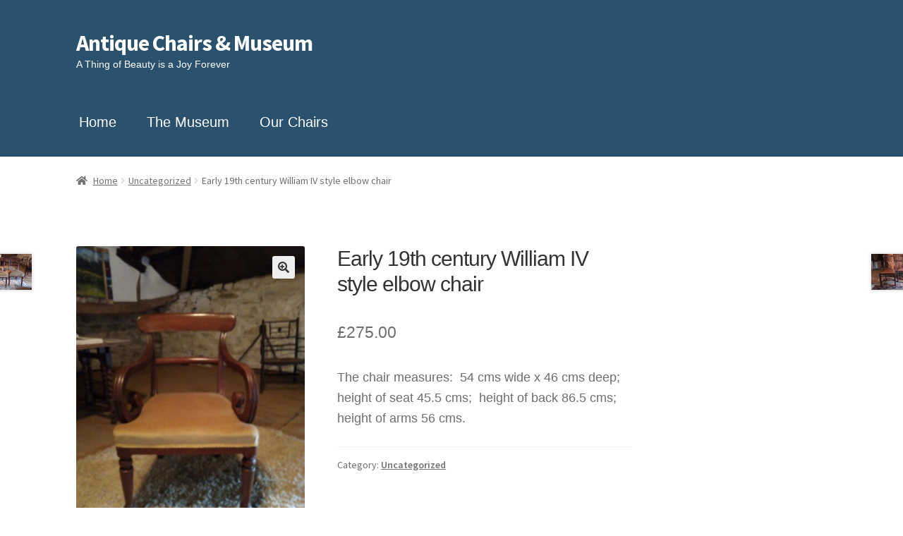

--- FILE ---
content_type: text/html; charset=UTF-8
request_url: https://antiquechairs.biz/product/early-19th-century-william-iv-style-elbow-chair/
body_size: 11888
content:
<!doctype html> <html lang="en-US"> <head> <meta charset="UTF-8"> <meta name="viewport" content="width=device-width, initial-scale=1"> <link rel="profile" href="http://gmpg.org/xfn/11"> <link rel="pingback" href="https://antiquechairs.biz/xmlrpc.php"> <title>Early 19th century William IV style elbow chair &#8211; Antique Chairs &amp; Museum</title> <meta name='robots' content='max-image-preview:large' /> <style>img:is([sizes="auto" i], [sizes^="auto," i]) { contain-intrinsic-size: 3000px 1500px }</style> <link rel='dns-prefetch' href='//fonts.googleapis.com' /> <link rel="alternate" type="application/rss+xml" title="Antique Chairs &amp; Museum &raquo; Feed" href="https://antiquechairs.biz/feed/" /> <link rel="alternate" type="application/rss+xml" title="Antique Chairs &amp; Museum &raquo; Comments Feed" href="https://antiquechairs.biz/comments/feed/" /> <script>
window._wpemojiSettings = {"baseUrl":"https:\/\/s.w.org\/images\/core\/emoji\/16.0.1\/72x72\/","ext":".png","svgUrl":"https:\/\/s.w.org\/images\/core\/emoji\/16.0.1\/svg\/","svgExt":".svg","source":{"concatemoji":"https:\/\/antiquechairs.biz\/wp-includes\/js\/wp-emoji-release.min.js?ver=6.8.2"}};
/*! This file is auto-generated */
!function(s,n){var o,i,e;function c(e){try{var t={supportTests:e,timestamp:(new Date).valueOf()};sessionStorage.setItem(o,JSON.stringify(t))}catch(e){}}function p(e,t,n){e.clearRect(0,0,e.canvas.width,e.canvas.height),e.fillText(t,0,0);var t=new Uint32Array(e.getImageData(0,0,e.canvas.width,e.canvas.height).data),a=(e.clearRect(0,0,e.canvas.width,e.canvas.height),e.fillText(n,0,0),new Uint32Array(e.getImageData(0,0,e.canvas.width,e.canvas.height).data));return t.every(function(e,t){return e===a[t]})}function u(e,t){e.clearRect(0,0,e.canvas.width,e.canvas.height),e.fillText(t,0,0);for(var n=e.getImageData(16,16,1,1),a=0;a<n.data.length;a++)if(0!==n.data[a])return!1;return!0}function f(e,t,n,a){switch(t){case"flag":return n(e,"\ud83c\udff3\ufe0f\u200d\u26a7\ufe0f","\ud83c\udff3\ufe0f\u200b\u26a7\ufe0f")?!1:!n(e,"\ud83c\udde8\ud83c\uddf6","\ud83c\udde8\u200b\ud83c\uddf6")&&!n(e,"\ud83c\udff4\udb40\udc67\udb40\udc62\udb40\udc65\udb40\udc6e\udb40\udc67\udb40\udc7f","\ud83c\udff4\u200b\udb40\udc67\u200b\udb40\udc62\u200b\udb40\udc65\u200b\udb40\udc6e\u200b\udb40\udc67\u200b\udb40\udc7f");case"emoji":return!a(e,"\ud83e\udedf")}return!1}function g(e,t,n,a){var r="undefined"!=typeof WorkerGlobalScope&&self instanceof WorkerGlobalScope?new OffscreenCanvas(300,150):s.createElement("canvas"),o=r.getContext("2d",{willReadFrequently:!0}),i=(o.textBaseline="top",o.font="600 32px Arial",{});return e.forEach(function(e){i[e]=t(o,e,n,a)}),i}function t(e){var t=s.createElement("script");t.src=e,t.defer=!0,s.head.appendChild(t)}"undefined"!=typeof Promise&&(o="wpEmojiSettingsSupports",i=["flag","emoji"],n.supports={everything:!0,everythingExceptFlag:!0},e=new Promise(function(e){s.addEventListener("DOMContentLoaded",e,{once:!0})}),new Promise(function(t){var n=function(){try{var e=JSON.parse(sessionStorage.getItem(o));if("object"==typeof e&&"number"==typeof e.timestamp&&(new Date).valueOf()<e.timestamp+604800&&"object"==typeof e.supportTests)return e.supportTests}catch(e){}return null}();if(!n){if("undefined"!=typeof Worker&&"undefined"!=typeof OffscreenCanvas&&"undefined"!=typeof URL&&URL.createObjectURL&&"undefined"!=typeof Blob)try{var e="postMessage("+g.toString()+"("+[JSON.stringify(i),f.toString(),p.toString(),u.toString()].join(",")+"));",a=new Blob([e],{type:"text/javascript"}),r=new Worker(URL.createObjectURL(a),{name:"wpTestEmojiSupports"});return void(r.onmessage=function(e){c(n=e.data),r.terminate(),t(n)})}catch(e){}c(n=g(i,f,p,u))}t(n)}).then(function(e){for(var t in e)n.supports[t]=e[t],n.supports.everything=n.supports.everything&&n.supports[t],"flag"!==t&&(n.supports.everythingExceptFlag=n.supports.everythingExceptFlag&&n.supports[t]);n.supports.everythingExceptFlag=n.supports.everythingExceptFlag&&!n.supports.flag,n.DOMReady=!1,n.readyCallback=function(){n.DOMReady=!0}}).then(function(){return e}).then(function(){var e;n.supports.everything||(n.readyCallback(),(e=n.source||{}).concatemoji?t(e.concatemoji):e.wpemoji&&e.twemoji&&(t(e.twemoji),t(e.wpemoji)))}))}((window,document),window._wpemojiSettings);
</script> <style id='wp-emoji-styles-inline-css'>

	img.wp-smiley, img.emoji {
		display: inline !important;
		border: none !important;
		box-shadow: none !important;
		height: 1em !important;
		width: 1em !important;
		margin: 0 0.07em !important;
		vertical-align: -0.1em !important;
		background: none !important;
		padding: 0 !important;
	}
</style> <link rel='stylesheet' id='wp-block-library-css' href='https://antiquechairs.biz/wp-includes/css/dist/block-library/style.min.css?ver=6.8.2' media='all' /> <style id='wp-block-library-theme-inline-css'>
.wp-block-audio :where(figcaption){color:#555;font-size:13px;text-align:center}.is-dark-theme .wp-block-audio :where(figcaption){color:#ffffffa6}.wp-block-audio{margin:0 0 1em}.wp-block-code{border:1px solid #ccc;border-radius:4px;font-family:Menlo,Consolas,monaco,monospace;padding:.8em 1em}.wp-block-embed :where(figcaption){color:#555;font-size:13px;text-align:center}.is-dark-theme .wp-block-embed :where(figcaption){color:#ffffffa6}.wp-block-embed{margin:0 0 1em}.blocks-gallery-caption{color:#555;font-size:13px;text-align:center}.is-dark-theme .blocks-gallery-caption{color:#ffffffa6}:root :where(.wp-block-image figcaption){color:#555;font-size:13px;text-align:center}.is-dark-theme :root :where(.wp-block-image figcaption){color:#ffffffa6}.wp-block-image{margin:0 0 1em}.wp-block-pullquote{border-bottom:4px solid;border-top:4px solid;color:currentColor;margin-bottom:1.75em}.wp-block-pullquote cite,.wp-block-pullquote footer,.wp-block-pullquote__citation{color:currentColor;font-size:.8125em;font-style:normal;text-transform:uppercase}.wp-block-quote{border-left:.25em solid;margin:0 0 1.75em;padding-left:1em}.wp-block-quote cite,.wp-block-quote footer{color:currentColor;font-size:.8125em;font-style:normal;position:relative}.wp-block-quote:where(.has-text-align-right){border-left:none;border-right:.25em solid;padding-left:0;padding-right:1em}.wp-block-quote:where(.has-text-align-center){border:none;padding-left:0}.wp-block-quote.is-large,.wp-block-quote.is-style-large,.wp-block-quote:where(.is-style-plain){border:none}.wp-block-search .wp-block-search__label{font-weight:700}.wp-block-search__button{border:1px solid #ccc;padding:.375em .625em}:where(.wp-block-group.has-background){padding:1.25em 2.375em}.wp-block-separator.has-css-opacity{opacity:.4}.wp-block-separator{border:none;border-bottom:2px solid;margin-left:auto;margin-right:auto}.wp-block-separator.has-alpha-channel-opacity{opacity:1}.wp-block-separator:not(.is-style-wide):not(.is-style-dots){width:100px}.wp-block-separator.has-background:not(.is-style-dots){border-bottom:none;height:1px}.wp-block-separator.has-background:not(.is-style-wide):not(.is-style-dots){height:2px}.wp-block-table{margin:0 0 1em}.wp-block-table td,.wp-block-table th{word-break:normal}.wp-block-table :where(figcaption){color:#555;font-size:13px;text-align:center}.is-dark-theme .wp-block-table :where(figcaption){color:#ffffffa6}.wp-block-video :where(figcaption){color:#555;font-size:13px;text-align:center}.is-dark-theme .wp-block-video :where(figcaption){color:#ffffffa6}.wp-block-video{margin:0 0 1em}:root :where(.wp-block-template-part.has-background){margin-bottom:0;margin-top:0;padding:1.25em 2.375em}
</style> <style id='classic-theme-styles-inline-css'>
/*! This file is auto-generated */
.wp-block-button__link{color:#fff;background-color:#32373c;border-radius:9999px;box-shadow:none;text-decoration:none;padding:calc(.667em + 2px) calc(1.333em + 2px);font-size:1.125em}.wp-block-file__button{background:#32373c;color:#fff;text-decoration:none}
</style> <link rel='stylesheet' id='storefront-gutenberg-blocks-css' href='https://antiquechairs.biz/wp-content/themes/storefront/assets/css/base/gutenberg-blocks.css?ver=4.1.0' media='all' /> <style id='storefront-gutenberg-blocks-inline-css'>

				.wp-block-button__link:not(.has-text-color) {
					color: #333333;
				}

				.wp-block-button__link:not(.has-text-color):hover,
				.wp-block-button__link:not(.has-text-color):focus,
				.wp-block-button__link:not(.has-text-color):active {
					color: #333333;
				}

				.wp-block-button__link:not(.has-background) {
					background-color: #eeeeee;
				}

				.wp-block-button__link:not(.has-background):hover,
				.wp-block-button__link:not(.has-background):focus,
				.wp-block-button__link:not(.has-background):active {
					border-color: #d5d5d5;
					background-color: #d5d5d5;
				}

				.wp-block-quote footer,
				.wp-block-quote cite,
				.wp-block-quote__citation {
					color: #6d6d6d;
				}

				.wp-block-pullquote cite,
				.wp-block-pullquote footer,
				.wp-block-pullquote__citation {
					color: #6d6d6d;
				}

				.wp-block-image figcaption {
					color: #6d6d6d;
				}

				.wp-block-separator.is-style-dots::before {
					color: #333333;
				}

				.wp-block-file a.wp-block-file__button {
					color: #333333;
					background-color: #eeeeee;
					border-color: #eeeeee;
				}

				.wp-block-file a.wp-block-file__button:hover,
				.wp-block-file a.wp-block-file__button:focus,
				.wp-block-file a.wp-block-file__button:active {
					color: #333333;
					background-color: #d5d5d5;
				}

				.wp-block-code,
				.wp-block-preformatted pre {
					color: #6d6d6d;
				}

				.wp-block-table:not( .has-background ):not( .is-style-stripes ) tbody tr:nth-child(2n) td {
					background-color: #fdfdfd;
				}

				.wp-block-cover .wp-block-cover__inner-container h1:not(.has-text-color),
				.wp-block-cover .wp-block-cover__inner-container h2:not(.has-text-color),
				.wp-block-cover .wp-block-cover__inner-container h3:not(.has-text-color),
				.wp-block-cover .wp-block-cover__inner-container h4:not(.has-text-color),
				.wp-block-cover .wp-block-cover__inner-container h5:not(.has-text-color),
				.wp-block-cover .wp-block-cover__inner-container h6:not(.has-text-color) {
					color: #000000;
				}

				.wc-block-components-price-slider__range-input-progress,
				.rtl .wc-block-components-price-slider__range-input-progress {
					--range-color: #7f54b3;
				}

				/* Target only IE11 */
				@media all and (-ms-high-contrast: none), (-ms-high-contrast: active) {
					.wc-block-components-price-slider__range-input-progress {
						background: #7f54b3;
					}
				}

				.wc-block-components-button:not(.is-link) {
					background-color: #333333;
					color: #ffffff;
				}

				.wc-block-components-button:not(.is-link):hover,
				.wc-block-components-button:not(.is-link):focus,
				.wc-block-components-button:not(.is-link):active {
					background-color: #1a1a1a;
					color: #ffffff;
				}

				.wc-block-components-button:not(.is-link):disabled {
					background-color: #333333;
					color: #ffffff;
				}

				.wc-block-cart__submit-container {
					background-color: #ffffff;
				}

				.wc-block-cart__submit-container::before {
					color: rgba(220,220,220,0.5);
				}

				.wc-block-components-order-summary-item__quantity {
					background-color: #ffffff;
					border-color: #6d6d6d;
					box-shadow: 0 0 0 2px #ffffff;
					color: #6d6d6d;
				}
			
</style> <style id='global-styles-inline-css'>
:root{--wp--preset--aspect-ratio--square: 1;--wp--preset--aspect-ratio--4-3: 4/3;--wp--preset--aspect-ratio--3-4: 3/4;--wp--preset--aspect-ratio--3-2: 3/2;--wp--preset--aspect-ratio--2-3: 2/3;--wp--preset--aspect-ratio--16-9: 16/9;--wp--preset--aspect-ratio--9-16: 9/16;--wp--preset--color--black: #000000;--wp--preset--color--cyan-bluish-gray: #abb8c3;--wp--preset--color--white: #ffffff;--wp--preset--color--pale-pink: #f78da7;--wp--preset--color--vivid-red: #cf2e2e;--wp--preset--color--luminous-vivid-orange: #ff6900;--wp--preset--color--luminous-vivid-amber: #fcb900;--wp--preset--color--light-green-cyan: #7bdcb5;--wp--preset--color--vivid-green-cyan: #00d084;--wp--preset--color--pale-cyan-blue: #8ed1fc;--wp--preset--color--vivid-cyan-blue: #0693e3;--wp--preset--color--vivid-purple: #9b51e0;--wp--preset--gradient--vivid-cyan-blue-to-vivid-purple: linear-gradient(135deg,rgba(6,147,227,1) 0%,rgb(155,81,224) 100%);--wp--preset--gradient--light-green-cyan-to-vivid-green-cyan: linear-gradient(135deg,rgb(122,220,180) 0%,rgb(0,208,130) 100%);--wp--preset--gradient--luminous-vivid-amber-to-luminous-vivid-orange: linear-gradient(135deg,rgba(252,185,0,1) 0%,rgba(255,105,0,1) 100%);--wp--preset--gradient--luminous-vivid-orange-to-vivid-red: linear-gradient(135deg,rgba(255,105,0,1) 0%,rgb(207,46,46) 100%);--wp--preset--gradient--very-light-gray-to-cyan-bluish-gray: linear-gradient(135deg,rgb(238,238,238) 0%,rgb(169,184,195) 100%);--wp--preset--gradient--cool-to-warm-spectrum: linear-gradient(135deg,rgb(74,234,220) 0%,rgb(151,120,209) 20%,rgb(207,42,186) 40%,rgb(238,44,130) 60%,rgb(251,105,98) 80%,rgb(254,248,76) 100%);--wp--preset--gradient--blush-light-purple: linear-gradient(135deg,rgb(255,206,236) 0%,rgb(152,150,240) 100%);--wp--preset--gradient--blush-bordeaux: linear-gradient(135deg,rgb(254,205,165) 0%,rgb(254,45,45) 50%,rgb(107,0,62) 100%);--wp--preset--gradient--luminous-dusk: linear-gradient(135deg,rgb(255,203,112) 0%,rgb(199,81,192) 50%,rgb(65,88,208) 100%);--wp--preset--gradient--pale-ocean: linear-gradient(135deg,rgb(255,245,203) 0%,rgb(182,227,212) 50%,rgb(51,167,181) 100%);--wp--preset--gradient--electric-grass: linear-gradient(135deg,rgb(202,248,128) 0%,rgb(113,206,126) 100%);--wp--preset--gradient--midnight: linear-gradient(135deg,rgb(2,3,129) 0%,rgb(40,116,252) 100%);--wp--preset--font-size--small: 14px;--wp--preset--font-size--medium: 23px;--wp--preset--font-size--large: 26px;--wp--preset--font-size--x-large: 42px;--wp--preset--font-size--normal: 16px;--wp--preset--font-size--huge: 37px;--wp--preset--spacing--20: 0.44rem;--wp--preset--spacing--30: 0.67rem;--wp--preset--spacing--40: 1rem;--wp--preset--spacing--50: 1.5rem;--wp--preset--spacing--60: 2.25rem;--wp--preset--spacing--70: 3.38rem;--wp--preset--spacing--80: 5.06rem;--wp--preset--shadow--natural: 6px 6px 9px rgba(0, 0, 0, 0.2);--wp--preset--shadow--deep: 12px 12px 50px rgba(0, 0, 0, 0.4);--wp--preset--shadow--sharp: 6px 6px 0px rgba(0, 0, 0, 0.2);--wp--preset--shadow--outlined: 6px 6px 0px -3px rgba(255, 255, 255, 1), 6px 6px rgba(0, 0, 0, 1);--wp--preset--shadow--crisp: 6px 6px 0px rgba(0, 0, 0, 1);}:where(.is-layout-flex){gap: 0.5em;}:where(.is-layout-grid){gap: 0.5em;}body .is-layout-flex{display: flex;}.is-layout-flex{flex-wrap: wrap;align-items: center;}.is-layout-flex > :is(*, div){margin: 0;}body .is-layout-grid{display: grid;}.is-layout-grid > :is(*, div){margin: 0;}:where(.wp-block-columns.is-layout-flex){gap: 2em;}:where(.wp-block-columns.is-layout-grid){gap: 2em;}:where(.wp-block-post-template.is-layout-flex){gap: 1.25em;}:where(.wp-block-post-template.is-layout-grid){gap: 1.25em;}.has-black-color{color: var(--wp--preset--color--black) !important;}.has-cyan-bluish-gray-color{color: var(--wp--preset--color--cyan-bluish-gray) !important;}.has-white-color{color: var(--wp--preset--color--white) !important;}.has-pale-pink-color{color: var(--wp--preset--color--pale-pink) !important;}.has-vivid-red-color{color: var(--wp--preset--color--vivid-red) !important;}.has-luminous-vivid-orange-color{color: var(--wp--preset--color--luminous-vivid-orange) !important;}.has-luminous-vivid-amber-color{color: var(--wp--preset--color--luminous-vivid-amber) !important;}.has-light-green-cyan-color{color: var(--wp--preset--color--light-green-cyan) !important;}.has-vivid-green-cyan-color{color: var(--wp--preset--color--vivid-green-cyan) !important;}.has-pale-cyan-blue-color{color: var(--wp--preset--color--pale-cyan-blue) !important;}.has-vivid-cyan-blue-color{color: var(--wp--preset--color--vivid-cyan-blue) !important;}.has-vivid-purple-color{color: var(--wp--preset--color--vivid-purple) !important;}.has-black-background-color{background-color: var(--wp--preset--color--black) !important;}.has-cyan-bluish-gray-background-color{background-color: var(--wp--preset--color--cyan-bluish-gray) !important;}.has-white-background-color{background-color: var(--wp--preset--color--white) !important;}.has-pale-pink-background-color{background-color: var(--wp--preset--color--pale-pink) !important;}.has-vivid-red-background-color{background-color: var(--wp--preset--color--vivid-red) !important;}.has-luminous-vivid-orange-background-color{background-color: var(--wp--preset--color--luminous-vivid-orange) !important;}.has-luminous-vivid-amber-background-color{background-color: var(--wp--preset--color--luminous-vivid-amber) !important;}.has-light-green-cyan-background-color{background-color: var(--wp--preset--color--light-green-cyan) !important;}.has-vivid-green-cyan-background-color{background-color: var(--wp--preset--color--vivid-green-cyan) !important;}.has-pale-cyan-blue-background-color{background-color: var(--wp--preset--color--pale-cyan-blue) !important;}.has-vivid-cyan-blue-background-color{background-color: var(--wp--preset--color--vivid-cyan-blue) !important;}.has-vivid-purple-background-color{background-color: var(--wp--preset--color--vivid-purple) !important;}.has-black-border-color{border-color: var(--wp--preset--color--black) !important;}.has-cyan-bluish-gray-border-color{border-color: var(--wp--preset--color--cyan-bluish-gray) !important;}.has-white-border-color{border-color: var(--wp--preset--color--white) !important;}.has-pale-pink-border-color{border-color: var(--wp--preset--color--pale-pink) !important;}.has-vivid-red-border-color{border-color: var(--wp--preset--color--vivid-red) !important;}.has-luminous-vivid-orange-border-color{border-color: var(--wp--preset--color--luminous-vivid-orange) !important;}.has-luminous-vivid-amber-border-color{border-color: var(--wp--preset--color--luminous-vivid-amber) !important;}.has-light-green-cyan-border-color{border-color: var(--wp--preset--color--light-green-cyan) !important;}.has-vivid-green-cyan-border-color{border-color: var(--wp--preset--color--vivid-green-cyan) !important;}.has-pale-cyan-blue-border-color{border-color: var(--wp--preset--color--pale-cyan-blue) !important;}.has-vivid-cyan-blue-border-color{border-color: var(--wp--preset--color--vivid-cyan-blue) !important;}.has-vivid-purple-border-color{border-color: var(--wp--preset--color--vivid-purple) !important;}.has-vivid-cyan-blue-to-vivid-purple-gradient-background{background: var(--wp--preset--gradient--vivid-cyan-blue-to-vivid-purple) !important;}.has-light-green-cyan-to-vivid-green-cyan-gradient-background{background: var(--wp--preset--gradient--light-green-cyan-to-vivid-green-cyan) !important;}.has-luminous-vivid-amber-to-luminous-vivid-orange-gradient-background{background: var(--wp--preset--gradient--luminous-vivid-amber-to-luminous-vivid-orange) !important;}.has-luminous-vivid-orange-to-vivid-red-gradient-background{background: var(--wp--preset--gradient--luminous-vivid-orange-to-vivid-red) !important;}.has-very-light-gray-to-cyan-bluish-gray-gradient-background{background: var(--wp--preset--gradient--very-light-gray-to-cyan-bluish-gray) !important;}.has-cool-to-warm-spectrum-gradient-background{background: var(--wp--preset--gradient--cool-to-warm-spectrum) !important;}.has-blush-light-purple-gradient-background{background: var(--wp--preset--gradient--blush-light-purple) !important;}.has-blush-bordeaux-gradient-background{background: var(--wp--preset--gradient--blush-bordeaux) !important;}.has-luminous-dusk-gradient-background{background: var(--wp--preset--gradient--luminous-dusk) !important;}.has-pale-ocean-gradient-background{background: var(--wp--preset--gradient--pale-ocean) !important;}.has-electric-grass-gradient-background{background: var(--wp--preset--gradient--electric-grass) !important;}.has-midnight-gradient-background{background: var(--wp--preset--gradient--midnight) !important;}.has-small-font-size{font-size: var(--wp--preset--font-size--small) !important;}.has-medium-font-size{font-size: var(--wp--preset--font-size--medium) !important;}.has-large-font-size{font-size: var(--wp--preset--font-size--large) !important;}.has-x-large-font-size{font-size: var(--wp--preset--font-size--x-large) !important;}
:where(.wp-block-post-template.is-layout-flex){gap: 1.25em;}:where(.wp-block-post-template.is-layout-grid){gap: 1.25em;}
:where(.wp-block-columns.is-layout-flex){gap: 2em;}:where(.wp-block-columns.is-layout-grid){gap: 2em;}
:root :where(.wp-block-pullquote){font-size: 1.5em;line-height: 1.6;}
</style> <link rel='stylesheet' id='photoswipe-css' href='https://antiquechairs.biz/wp-content/plugins/woocommerce/assets/css/photoswipe/photoswipe.min.css?ver=8.9.3' media='all' /> <link rel='stylesheet' id='photoswipe-default-skin-css' href='https://antiquechairs.biz/wp-content/plugins/woocommerce/assets/css/photoswipe/default-skin/default-skin.min.css?ver=8.9.3' media='all' /> <style id='woocommerce-inline-inline-css'>
.woocommerce form .form-row .required { visibility: visible; }
</style> <link rel='stylesheet' id='storefront-style-css' href='https://antiquechairs.biz/wp-content/themes/storefront/style.css?ver=4.1.0' media='all' /> <style id='storefront-style-inline-css'>

			.main-navigation ul li a,
			.site-title a,
			ul.menu li a,
			.site-branding h1 a,
			button.menu-toggle,
			button.menu-toggle:hover,
			.handheld-navigation .dropdown-toggle {
				color: #ffffff;
			}

			button.menu-toggle,
			button.menu-toggle:hover {
				border-color: #ffffff;
			}

			.main-navigation ul li a:hover,
			.main-navigation ul li:hover > a,
			.site-title a:hover,
			.site-header ul.menu li.current-menu-item > a {
				color: #ffffff;
			}

			table:not( .has-background ) th {
				background-color: #f8f8f8;
			}

			table:not( .has-background ) tbody td {
				background-color: #fdfdfd;
			}

			table:not( .has-background ) tbody tr:nth-child(2n) td,
			fieldset,
			fieldset legend {
				background-color: #fbfbfb;
			}

			.site-header,
			.secondary-navigation ul ul,
			.main-navigation ul.menu > li.menu-item-has-children:after,
			.secondary-navigation ul.menu ul,
			.storefront-handheld-footer-bar,
			.storefront-handheld-footer-bar ul li > a,
			.storefront-handheld-footer-bar ul li.search .site-search,
			button.menu-toggle,
			button.menu-toggle:hover {
				background-color: #2a526e;
			}

			p.site-description,
			.site-header,
			.storefront-handheld-footer-bar {
				color: #ffffff;
			}

			button.menu-toggle:after,
			button.menu-toggle:before,
			button.menu-toggle span:before {
				background-color: #ffffff;
			}

			h1, h2, h3, h4, h5, h6, .wc-block-grid__product-title {
				color: #333333;
			}

			.widget h1 {
				border-bottom-color: #333333;
			}

			body,
			.secondary-navigation a {
				color: #6d6d6d;
			}

			.widget-area .widget a,
			.hentry .entry-header .posted-on a,
			.hentry .entry-header .post-author a,
			.hentry .entry-header .post-comments a,
			.hentry .entry-header .byline a {
				color: #727272;
			}

			a {
				color: #7f54b3;
			}

			a:focus,
			button:focus,
			.button.alt:focus,
			input:focus,
			textarea:focus,
			input[type="button"]:focus,
			input[type="reset"]:focus,
			input[type="submit"]:focus,
			input[type="email"]:focus,
			input[type="tel"]:focus,
			input[type="url"]:focus,
			input[type="password"]:focus,
			input[type="search"]:focus {
				outline-color: #7f54b3;
			}

			button, input[type="button"], input[type="reset"], input[type="submit"], .button, .widget a.button {
				background-color: #eeeeee;
				border-color: #eeeeee;
				color: #333333;
			}

			button:hover, input[type="button"]:hover, input[type="reset"]:hover, input[type="submit"]:hover, .button:hover, .widget a.button:hover {
				background-color: #d5d5d5;
				border-color: #d5d5d5;
				color: #333333;
			}

			button.alt, input[type="button"].alt, input[type="reset"].alt, input[type="submit"].alt, .button.alt, .widget-area .widget a.button.alt {
				background-color: #333333;
				border-color: #333333;
				color: #ffffff;
			}

			button.alt:hover, input[type="button"].alt:hover, input[type="reset"].alt:hover, input[type="submit"].alt:hover, .button.alt:hover, .widget-area .widget a.button.alt:hover {
				background-color: #1a1a1a;
				border-color: #1a1a1a;
				color: #ffffff;
			}

			.pagination .page-numbers li .page-numbers.current {
				background-color: #e6e6e6;
				color: #636363;
			}

			#comments .comment-list .comment-content .comment-text {
				background-color: #f8f8f8;
			}

			.site-footer {
				background-color: #476e87;
				color: #ffffff;
			}

			.site-footer a:not(.button):not(.components-button) {
				color: #333333;
			}

			.site-footer .storefront-handheld-footer-bar a:not(.button):not(.components-button) {
				color: #ffffff;
			}

			.site-footer h1, .site-footer h2, .site-footer h3, .site-footer h4, .site-footer h5, .site-footer h6, .site-footer .widget .widget-title, .site-footer .widget .widgettitle {
				color: #ffffff;
			}

			.page-template-template-homepage.has-post-thumbnail .type-page.has-post-thumbnail .entry-title {
				color: #000000;
			}

			.page-template-template-homepage.has-post-thumbnail .type-page.has-post-thumbnail .entry-content {
				color: #000000;
			}

			@media screen and ( min-width: 768px ) {
				.secondary-navigation ul.menu a:hover {
					color: #ffffff;
				}

				.secondary-navigation ul.menu a {
					color: #ffffff;
				}

				.main-navigation ul.menu ul.sub-menu,
				.main-navigation ul.nav-menu ul.children {
					background-color: #1b435f;
				}

				.site-header {
					border-bottom-color: #1b435f;
				}
			}
</style> <link rel='stylesheet' id='storefront-icons-css' href='https://antiquechairs.biz/wp-content/themes/storefront/assets/css/base/icons.css?ver=4.1.0' media='all' /> <link rel='stylesheet' id='storefront-fonts-css' href='https://fonts.googleapis.com/css?family=Source+Sans+Pro%3A400%2C300%2C300italic%2C400italic%2C600%2C700%2C900&#038;subset=latin%2Clatin-ext&#038;ver=4.1.0' media='all' /> <link rel='stylesheet' id='storefront-woocommerce-style-css' href='https://antiquechairs.biz/wp-content/themes/storefront/assets/css/woocommerce/woocommerce.css?ver=4.1.0' media='all' /> <style id='storefront-woocommerce-style-inline-css'>
@font-face {
				font-family: star;
				src: url(https://antiquechairs.biz/wp-content/plugins/woocommerce/assets/fonts/star.eot);
				src:
					url(https://antiquechairs.biz/wp-content/plugins/woocommerce/assets/fonts/star.eot?#iefix) format("embedded-opentype"),
					url(https://antiquechairs.biz/wp-content/plugins/woocommerce/assets/fonts/star.woff) format("woff"),
					url(https://antiquechairs.biz/wp-content/plugins/woocommerce/assets/fonts/star.ttf) format("truetype"),
					url(https://antiquechairs.biz/wp-content/plugins/woocommerce/assets/fonts/star.svg#star) format("svg");
				font-weight: 400;
				font-style: normal;
			}
			@font-face {
				font-family: WooCommerce;
				src: url(https://antiquechairs.biz/wp-content/plugins/woocommerce/assets/fonts/WooCommerce.eot);
				src:
					url(https://antiquechairs.biz/wp-content/plugins/woocommerce/assets/fonts/WooCommerce.eot?#iefix) format("embedded-opentype"),
					url(https://antiquechairs.biz/wp-content/plugins/woocommerce/assets/fonts/WooCommerce.woff) format("woff"),
					url(https://antiquechairs.biz/wp-content/plugins/woocommerce/assets/fonts/WooCommerce.ttf) format("truetype"),
					url(https://antiquechairs.biz/wp-content/plugins/woocommerce/assets/fonts/WooCommerce.svg#WooCommerce) format("svg");
				font-weight: 400;
				font-style: normal;
			}

			a.cart-contents,
			.site-header-cart .widget_shopping_cart a {
				color: #ffffff;
			}

			a.cart-contents:hover,
			.site-header-cart .widget_shopping_cart a:hover,
			.site-header-cart:hover > li > a {
				color: #ffffff;
			}

			table.cart td.product-remove,
			table.cart td.actions {
				border-top-color: #ffffff;
			}

			.storefront-handheld-footer-bar ul li.cart .count {
				background-color: #ffffff;
				color: #2a526e;
				border-color: #2a526e;
			}

			.woocommerce-tabs ul.tabs li.active a,
			ul.products li.product .price,
			.onsale,
			.wc-block-grid__product-onsale,
			.widget_search form:before,
			.widget_product_search form:before {
				color: #6d6d6d;
			}

			.woocommerce-breadcrumb a,
			a.woocommerce-review-link,
			.product_meta a {
				color: #727272;
			}

			.wc-block-grid__product-onsale,
			.onsale {
				border-color: #6d6d6d;
			}

			.star-rating span:before,
			.quantity .plus, .quantity .minus,
			p.stars a:hover:after,
			p.stars a:after,
			.star-rating span:before,
			#payment .payment_methods li input[type=radio]:first-child:checked+label:before {
				color: #7f54b3;
			}

			.widget_price_filter .ui-slider .ui-slider-range,
			.widget_price_filter .ui-slider .ui-slider-handle {
				background-color: #7f54b3;
			}

			.order_details {
				background-color: #f8f8f8;
			}

			.order_details > li {
				border-bottom: 1px dotted #e3e3e3;
			}

			.order_details:before,
			.order_details:after {
				background: -webkit-linear-gradient(transparent 0,transparent 0),-webkit-linear-gradient(135deg,#f8f8f8 33.33%,transparent 33.33%),-webkit-linear-gradient(45deg,#f8f8f8 33.33%,transparent 33.33%)
			}

			#order_review {
				background-color: #ffffff;
			}

			#payment .payment_methods > li .payment_box,
			#payment .place-order {
				background-color: #fafafa;
			}

			#payment .payment_methods > li:not(.woocommerce-notice) {
				background-color: #f5f5f5;
			}

			#payment .payment_methods > li:not(.woocommerce-notice):hover {
				background-color: #f0f0f0;
			}

			.woocommerce-pagination .page-numbers li .page-numbers.current {
				background-color: #e6e6e6;
				color: #636363;
			}

			.wc-block-grid__product-onsale,
			.onsale,
			.woocommerce-pagination .page-numbers li .page-numbers:not(.current) {
				color: #6d6d6d;
			}

			p.stars a:before,
			p.stars a:hover~a:before,
			p.stars.selected a.active~a:before {
				color: #6d6d6d;
			}

			p.stars.selected a.active:before,
			p.stars:hover a:before,
			p.stars.selected a:not(.active):before,
			p.stars.selected a.active:before {
				color: #7f54b3;
			}

			.single-product div.product .woocommerce-product-gallery .woocommerce-product-gallery__trigger {
				background-color: #eeeeee;
				color: #333333;
			}

			.single-product div.product .woocommerce-product-gallery .woocommerce-product-gallery__trigger:hover {
				background-color: #d5d5d5;
				border-color: #d5d5d5;
				color: #333333;
			}

			.button.added_to_cart:focus,
			.button.wc-forward:focus {
				outline-color: #7f54b3;
			}

			.added_to_cart,
			.site-header-cart .widget_shopping_cart a.button,
			.wc-block-grid__products .wc-block-grid__product .wp-block-button__link {
				background-color: #eeeeee;
				border-color: #eeeeee;
				color: #333333;
			}

			.added_to_cart:hover,
			.site-header-cart .widget_shopping_cart a.button:hover,
			.wc-block-grid__products .wc-block-grid__product .wp-block-button__link:hover {
				background-color: #d5d5d5;
				border-color: #d5d5d5;
				color: #333333;
			}

			.added_to_cart.alt, .added_to_cart, .widget a.button.checkout {
				background-color: #333333;
				border-color: #333333;
				color: #ffffff;
			}

			.added_to_cart.alt:hover, .added_to_cart:hover, .widget a.button.checkout:hover {
				background-color: #1a1a1a;
				border-color: #1a1a1a;
				color: #ffffff;
			}

			.button.loading {
				color: #eeeeee;
			}

			.button.loading:hover {
				background-color: #eeeeee;
			}

			.button.loading:after {
				color: #333333;
			}

			@media screen and ( min-width: 768px ) {
				.site-header-cart .widget_shopping_cart,
				.site-header .product_list_widget li .quantity {
					color: #ffffff;
				}

				.site-header-cart .widget_shopping_cart .buttons,
				.site-header-cart .widget_shopping_cart .total {
					background-color: #204864;
				}

				.site-header-cart .widget_shopping_cart {
					background-color: #1b435f;
				}
			}
				.storefront-product-pagination a {
					color: #6d6d6d;
					background-color: #ffffff;
				}
				.storefront-sticky-add-to-cart {
					color: #6d6d6d;
					background-color: #ffffff;
				}

				.storefront-sticky-add-to-cart a:not(.button) {
					color: #ffffff;
				}
</style> <script src="https://antiquechairs.biz/wp-includes/js/jquery/jquery.min.js?ver=3.7.1" id="jquery-core-js"></script> <script src="https://antiquechairs.biz/wp-includes/js/jquery/jquery-migrate.min.js?ver=3.4.1" id="jquery-migrate-js"></script> <script src="https://antiquechairs.biz/wp-content/plugins/woocommerce/assets/js/zoom/jquery.zoom.min.js?ver=1.7.21-wc.8.9.3" id="zoom-js" defer data-wp-strategy="defer"></script> <script src="https://antiquechairs.biz/wp-content/plugins/woocommerce/assets/js/flexslider/jquery.flexslider.min.js?ver=2.7.2-wc.8.9.3" id="flexslider-js" defer data-wp-strategy="defer"></script> <script src="https://antiquechairs.biz/wp-content/plugins/woocommerce/assets/js/photoswipe/photoswipe.min.js?ver=4.1.1-wc.8.9.3" id="photoswipe-js" defer data-wp-strategy="defer"></script> <script src="https://antiquechairs.biz/wp-content/plugins/woocommerce/assets/js/photoswipe/photoswipe-ui-default.min.js?ver=4.1.1-wc.8.9.3" id="photoswipe-ui-default-js" defer data-wp-strategy="defer"></script> <script id="wc-single-product-js-extra">
var wc_single_product_params = {"i18n_required_rating_text":"Please select a rating","review_rating_required":"yes","flexslider":{"rtl":false,"animation":"slide","smoothHeight":true,"directionNav":false,"controlNav":"thumbnails","slideshow":false,"animationSpeed":500,"animationLoop":false,"allowOneSlide":false},"zoom_enabled":"1","zoom_options":[],"photoswipe_enabled":"1","photoswipe_options":{"shareEl":false,"closeOnScroll":false,"history":false,"hideAnimationDuration":0,"showAnimationDuration":0},"flexslider_enabled":"1"};
</script> <script src="https://antiquechairs.biz/wp-content/plugins/woocommerce/assets/js/frontend/single-product.min.js?ver=8.9.3" id="wc-single-product-js" defer data-wp-strategy="defer"></script> <script src="https://antiquechairs.biz/wp-content/plugins/woocommerce/assets/js/jquery-blockui/jquery.blockUI.min.js?ver=2.7.0-wc.8.9.3" id="jquery-blockui-js" defer data-wp-strategy="defer"></script> <script src="https://antiquechairs.biz/wp-content/plugins/woocommerce/assets/js/js-cookie/js.cookie.min.js?ver=2.1.4-wc.8.9.3" id="js-cookie-js" defer data-wp-strategy="defer"></script> <script id="woocommerce-js-extra">
var woocommerce_params = {"ajax_url":"\/wp-admin\/admin-ajax.php","wc_ajax_url":"\/?wc-ajax=%%endpoint%%"};
</script> <script src="https://antiquechairs.biz/wp-content/plugins/woocommerce/assets/js/frontend/woocommerce.min.js?ver=8.9.3" id="woocommerce-js" defer data-wp-strategy="defer"></script> <link rel="https://api.w.org/" href="https://antiquechairs.biz/wp-json/" /><link rel="alternate" title="JSON" type="application/json" href="https://antiquechairs.biz/wp-json/wp/v2/product/264" /><link rel="EditURI" type="application/rsd+xml" title="RSD" href="https://antiquechairs.biz/xmlrpc.php?rsd" /> <meta name="generator" content="WordPress 6.8.2" /> <meta name="generator" content="WooCommerce 8.9.3" /> <link rel="canonical" href="https://antiquechairs.biz/product/early-19th-century-william-iv-style-elbow-chair/" /> <link rel='shortlink' href='https://antiquechairs.biz/?p=264' /> <link rel="alternate" title="oEmbed (JSON)" type="application/json+oembed" href="https://antiquechairs.biz/wp-json/oembed/1.0/embed?url=https%3A%2F%2Fantiquechairs.biz%2Fproduct%2Fearly-19th-century-william-iv-style-elbow-chair%2F" /> <link rel="alternate" title="oEmbed (XML)" type="text/xml+oembed" href="https://antiquechairs.biz/wp-json/oembed/1.0/embed?url=https%3A%2F%2Fantiquechairs.biz%2Fproduct%2Fearly-19th-century-william-iv-style-elbow-chair%2F&#038;format=xml" /> <noscript><style>.woocommerce-product-gallery{ opacity: 1 !important; }</style></noscript> <style id="wp-custom-css">
			h1 {
 font-size:30px;
}

h1,h2{
  font-family: Arial, Helvetica, sans-serif;
}


p{
  font-family: Arial, Helvetica, sans-serif;
}

p {
 font-size:18px;
}

ul.nav-menu > li > a{
   font-family: Arial, Helvetica, sans-serif;;
}

ul.nav-menu > li > a{
  font-size:20px;
}
.woocommerce-ordering{display:none;
}
.site-header .site-search {
display: none;
}		</style> </head> <body class="wp-singular product-template-default single single-product postid-264 wp-embed-responsive wp-theme-storefront theme-storefront woocommerce woocommerce-page woocommerce-no-js storefront-align-wide right-sidebar woocommerce-active"> <div id="page" class="hfeed site"> <header id="masthead" class="site-header" role="banner" style=""> <div class="col-full"> <a class="skip-link screen-reader-text" href="#site-navigation">Skip to navigation</a> <a class="skip-link screen-reader-text" href="#content">Skip to content</a> <div class="site-branding"> <div class="beta site-title"><a href="https://antiquechairs.biz/" rel="home">Antique Chairs &amp; Museum</a></div><p class="site-description">A Thing of Beauty is a Joy Forever</p> </div> <div class="site-search"> <div class="widget woocommerce widget_product_search"><form role="search" method="get" class="woocommerce-product-search" action="https://antiquechairs.biz/"> <label class="screen-reader-text" for="woocommerce-product-search-field-0">Search for:</label> <input type="search" id="woocommerce-product-search-field-0" class="search-field" placeholder="Search products&hellip;" value="" name="s" /> <button type="submit" value="Search" class="">Search</button> <input type="hidden" name="post_type" value="product" /> </form> </div> </div> </div><div class="storefront-primary-navigation"><div class="col-full"> <nav id="site-navigation" class="main-navigation" role="navigation" aria-label="Primary Navigation"> <button class="menu-toggle" aria-controls="site-navigation" aria-expanded="false"><span>Menu</span></button> <div class="primary-navigation"><ul id="menu-ian_main" class="menu"><li id="menu-item-27" class="menu-item menu-item-type-post_type menu-item-object-page menu-item-home menu-item-27"><a href="https://antiquechairs.biz/">Home</a></li> <li id="menu-item-33" class="menu-item menu-item-type-post_type menu-item-object-page menu-item-33"><a href="https://antiquechairs.biz/museum/">The Museum</a></li> <li id="menu-item-30" class="menu-item menu-item-type-post_type menu-item-object-page current_page_parent menu-item-30"><a href="https://antiquechairs.biz/shop/">Our Chairs</a></li> </ul></div><div class="handheld-navigation"><ul id="menu-ian_main-1" class="menu"><li class="menu-item menu-item-type-post_type menu-item-object-page menu-item-home menu-item-27"><a href="https://antiquechairs.biz/">Home</a></li> <li class="menu-item menu-item-type-post_type menu-item-object-page menu-item-33"><a href="https://antiquechairs.biz/museum/">The Museum</a></li> <li class="menu-item menu-item-type-post_type menu-item-object-page current_page_parent menu-item-30"><a href="https://antiquechairs.biz/shop/">Our Chairs</a></li> </ul></div> </nav> </div></div> </header> <div class="storefront-breadcrumb"><div class="col-full"><nav class="woocommerce-breadcrumb" aria-label="breadcrumbs"><a href="https://antiquechairs.biz">Home</a><span class="breadcrumb-separator"> / </span><a href="https://antiquechairs.biz/product-category/uncategorized/">Uncategorized</a><span class="breadcrumb-separator"> / </span>Early 19th century William IV style elbow chair</nav></div></div> <div id="content" class="site-content" tabindex="-1"> <div class="col-full"> <div class="woocommerce"></div> <div id="primary" class="content-area"> <main id="main" class="site-main" role="main"> <div class="woocommerce-notices-wrapper"></div><div id="product-264" class="product type-product post-264 status-publish first instock product_cat-uncategorized has-post-thumbnail shipping-taxable purchasable product-type-simple"> <div class="woocommerce-product-gallery woocommerce-product-gallery--with-images woocommerce-product-gallery--columns-4 images" data-columns="4" style="opacity: 0; transition: opacity .25s ease-in-out;"> <div class="woocommerce-product-gallery__wrapper"> <div data-thumb="https://antiquechairs.biz/wp-content/uploads/2022/06/520-100x100.jpg" data-thumb-alt="" class="woocommerce-product-gallery__image"><a href="https://antiquechairs.biz/wp-content/uploads/2022/06/520-1732x2309.jpg"><img width="416" height="555" src="https://antiquechairs.biz/wp-content/uploads/2022/06/520-416x555.jpg" class="wp-post-image" alt="" title="520" data-caption="" data-src="https://antiquechairs.biz/wp-content/uploads/2022/06/520-1732x2309.jpg" data-large_image="https://antiquechairs.biz/wp-content/uploads/2022/06/520-1732x2309.jpg" data-large_image_width="1732" data-large_image_height="2309" decoding="async" fetchpriority="high" srcset="https://antiquechairs.biz/wp-content/uploads/2022/06/520-416x555.jpg 416w, https://antiquechairs.biz/wp-content/uploads/2022/06/520-225x300.jpg 225w, https://antiquechairs.biz/wp-content/uploads/2022/06/520-768x1024.jpg 768w, https://antiquechairs.biz/wp-content/uploads/2022/06/520-1152x1536.jpg 1152w, https://antiquechairs.biz/wp-content/uploads/2022/06/520-1536x2048.jpg 1536w, https://antiquechairs.biz/wp-content/uploads/2022/06/520-324x432.jpg 324w, https://antiquechairs.biz/wp-content/uploads/2022/06/520-1732x2309.jpg 1732w" sizes="(max-width: 416px) 100vw, 416px" /></a></div> </div> </div> <div class="summary entry-summary"> <h1 class="product_title entry-title">Early 19th century William IV style elbow chair</h1><p class="price"><span class="woocommerce-Price-amount amount"><bdi><span class="woocommerce-Price-currencySymbol">&pound;</span>275.00</bdi></span></p> <div class="woocommerce-product-details__short-description"> <p>The chair measures:  54 cms wide x 46 cms deep;  height of seat 45.5 cms;  height of back 86.5 cms;  height of arms 56 cms.</p> </div> <div class="product_meta"> <span class="posted_in">Category: <a href="https://antiquechairs.biz/product-category/uncategorized/" rel="tag">Uncategorized</a></span> </div> </div> <div class="woocommerce-tabs wc-tabs-wrapper"> <ul class="tabs wc-tabs" role="tablist"> <li class="description_tab" id="tab-title-description" role="tab" aria-controls="tab-description"> <a href="#tab-description"> Description </a> </li> </ul> <div class="woocommerce-Tabs-panel woocommerce-Tabs-panel--description panel entry-content wc-tab" id="tab-description" role="tabpanel" aria-labelledby="tab-title-description"> <h2>Description</h2> <p>A substantial early 19th century William IV style elbow chair with stuff-over seat traditionally upholstered in a gold velvet fabric.  With turned front legs and reeded scroll arms, the chair is in good structural condition.</p> </div> </div> <section class="related products"> <h2>Related products</h2> <ul class="products columns-3"> <li class="product type-product post-213 status-publish first instock product_cat-uncategorized has-post-thumbnail shipping-taxable purchasable product-type-simple"> <a href="https://antiquechairs.biz/product/pair-of-19th-century-george-i-style-oak-hall-chairs/" class="woocommerce-LoopProduct-link woocommerce-loop-product__link"><img width="324" height="576" src="https://antiquechairs.biz/wp-content/uploads/2022/06/IMG_20220426_145430_003-324x576.jpg" class="attachment-woocommerce_thumbnail size-woocommerce_thumbnail" alt="" decoding="async" srcset="https://antiquechairs.biz/wp-content/uploads/2022/06/IMG_20220426_145430_003-324x576.jpg 324w, https://antiquechairs.biz/wp-content/uploads/2022/06/IMG_20220426_145430_003-169x300.jpg 169w, https://antiquechairs.biz/wp-content/uploads/2022/06/IMG_20220426_145430_003-576x1024.jpg 576w, https://antiquechairs.biz/wp-content/uploads/2022/06/IMG_20220426_145430_003-416x740.jpg 416w, https://antiquechairs.biz/wp-content/uploads/2022/06/IMG_20220426_145430_003-720x1280.jpg 720w" sizes="(max-width: 324px) 100vw, 324px" /><h2 class="woocommerce-loop-product__title">Pair of 19th century George I style oak hall chairs</h2> <span class="price"><span class="woocommerce-Price-amount amount"><bdi><span class="woocommerce-Price-currencySymbol">&pound;</span>475.00</bdi></span></span> </a></li> <li class="product type-product post-226 status-publish instock product_cat-uncategorized has-post-thumbnail shipping-taxable purchasable product-type-simple"> <a href="https://antiquechairs.biz/product/18th-century-mahogany-dining-chair/" class="woocommerce-LoopProduct-link woocommerce-loop-product__link"><img width="324" height="576" src="https://antiquechairs.biz/wp-content/uploads/2022/06/539-2-324x576.jpg" class="attachment-woocommerce_thumbnail size-woocommerce_thumbnail" alt="" decoding="async" srcset="https://antiquechairs.biz/wp-content/uploads/2022/06/539-2-324x576.jpg 324w, https://antiquechairs.biz/wp-content/uploads/2022/06/539-2-169x300.jpg 169w, https://antiquechairs.biz/wp-content/uploads/2022/06/539-2-576x1024.jpg 576w, https://antiquechairs.biz/wp-content/uploads/2022/06/539-2-416x740.jpg 416w, https://antiquechairs.biz/wp-content/uploads/2022/06/539-2-720x1280.jpg 720w" sizes="(max-width: 324px) 100vw, 324px" /><h2 class="woocommerce-loop-product__title">18th century mahogany dining chair</h2> <span class="price"><span class="woocommerce-Price-amount amount"><bdi><span class="woocommerce-Price-currencySymbol">&pound;</span>195.00</bdi></span></span> </a></li> <li class="product type-product post-183 status-publish last instock product_cat-uncategorized has-post-thumbnail shipping-taxable purchasable product-type-simple"> <a href="https://antiquechairs.biz/product/william-mary-chair-after-daniel-marot/" class="woocommerce-LoopProduct-link woocommerce-loop-product__link"><img width="324" height="576" src="https://antiquechairs.biz/wp-content/uploads/2022/05/IMG_20220426_123939_351-324x576.jpg" class="attachment-woocommerce_thumbnail size-woocommerce_thumbnail" alt="" decoding="async" loading="lazy" srcset="https://antiquechairs.biz/wp-content/uploads/2022/05/IMG_20220426_123939_351-324x576.jpg 324w, https://antiquechairs.biz/wp-content/uploads/2022/05/IMG_20220426_123939_351-169x300.jpg 169w, https://antiquechairs.biz/wp-content/uploads/2022/05/IMG_20220426_123939_351-576x1024.jpg 576w, https://antiquechairs.biz/wp-content/uploads/2022/05/IMG_20220426_123939_351-416x740.jpg 416w, https://antiquechairs.biz/wp-content/uploads/2022/05/IMG_20220426_123939_351-720x1280.jpg 720w" sizes="auto, (max-width: 324px) 100vw, 324px" /><h2 class="woocommerce-loop-product__title">William &amp; Mary chair after Daniel Marot</h2> <span class="price"><span class="woocommerce-Price-amount amount"><bdi><span class="woocommerce-Price-currencySymbol">&pound;</span>1,250.00</bdi></span></span> </a></li> </ul> </section> <nav class="storefront-product-pagination" aria-label="More products"> <a href="https://antiquechairs.biz/product/mid-victorian-19th-century-mahogany-set-of-six-dining-chairs/" rel="prev"> <img width="324" height="182" src="https://antiquechairs.biz/wp-content/uploads/2022/06/IMG_20220619_142906_949-324x182.jpg" class="attachment-woocommerce_thumbnail size-woocommerce_thumbnail" alt="" loading="lazy" /> <span class="storefront-product-pagination__title">Mid Victorian 19th century mahogany set of six dining chairs</span> </a> <a href="https://antiquechairs.biz/product/a-set-of-three-george-v-mahogany-dining-chairs-commemorating-the-coronation/" rel="next"> <img width="324" height="182" src="https://antiquechairs.biz/wp-content/uploads/2022/06/IMG_20220624_113721_178-324x182.jpg" class="attachment-woocommerce_thumbnail size-woocommerce_thumbnail" alt="" loading="lazy" /> <span class="storefront-product-pagination__title">A set of three George V mahogany dining chairs commemorating the coronation</span> </a> </nav> </div> </main> </div> <div id="secondary" class="widget-area" role="complementary"> <div id="block-3" class="widget widget_block"> <div class="wp-block-group"><div class="wp-block-group__inner-container is-layout-flow wp-block-group-is-layout-flow"></div></div> </div><div id="block-4" class="widget widget_block"> <div class="wp-block-group"><div class="wp-block-group__inner-container is-layout-flow wp-block-group-is-layout-flow"></div></div> </div><div id="block-5" class="widget widget_block"> <div class="wp-block-group"><div class="wp-block-group__inner-container is-layout-flow wp-block-group-is-layout-flow"></div></div> </div><div id="block-6" class="widget widget_block"> <div class="wp-block-group"><div class="wp-block-group__inner-container is-layout-flow wp-block-group-is-layout-flow"></div></div> </div></div> </div> </div> <footer id="colophon" class="site-footer" role="contentinfo"> <div class="col-full"> <div class="site-info"> &copy; Antique Chairs &amp; Museum 2025 <br /> <a href="https://woocommerce.com" target="_blank" title="WooCommerce - The Best eCommerce Platform for WordPress" rel="noreferrer">Built with Storefront &amp; WooCommerce</a>. </div> </div> </footer> </div> <script type="speculationrules">
{"prefetch":[{"source":"document","where":{"and":[{"href_matches":"\/*"},{"not":{"href_matches":["\/wp-*.php","\/wp-admin\/*","\/wp-content\/uploads\/*","\/wp-content\/*","\/wp-content\/plugins\/*","\/wp-content\/themes\/storefront\/*","\/*\\?(.+)"]}},{"not":{"selector_matches":"a[rel~=\"nofollow\"]"}},{"not":{"selector_matches":".no-prefetch, .no-prefetch a"}}]},"eagerness":"conservative"}]}
</script> <script type="application/ld+json">{"@context":"https:\/\/schema.org\/","@graph":[{"@context":"https:\/\/schema.org\/","@type":"BreadcrumbList","itemListElement":[{"@type":"ListItem","position":1,"item":{"name":"Home","@id":"https:\/\/antiquechairs.biz"}},{"@type":"ListItem","position":2,"item":{"name":"Uncategorized","@id":"https:\/\/antiquechairs.biz\/product-category\/uncategorized\/"}},{"@type":"ListItem","position":3,"item":{"name":"Early 19th century William IV style elbow chair","@id":"https:\/\/antiquechairs.biz\/product\/early-19th-century-william-iv-style-elbow-chair\/"}}]},{"@context":"https:\/\/schema.org\/","@type":"Product","@id":"https:\/\/antiquechairs.biz\/product\/early-19th-century-william-iv-style-elbow-chair\/#product","name":"Early 19th century William IV style elbow chair","url":"https:\/\/antiquechairs.biz\/product\/early-19th-century-william-iv-style-elbow-chair\/","description":"The chair measures:\u00a0 54 cms wide x 46 cms deep;\u00a0 height of seat 45.5 cms;\u00a0 height of back 86.5 cms;\u00a0 height of arms 56 cms.","image":"https:\/\/antiquechairs.biz\/wp-content\/uploads\/2022\/06\/520-1732x2309.jpg","sku":264,"offers":[{"@type":"Offer","price":"275.00","priceValidUntil":"2026-12-31","priceSpecification":{"price":"275.00","priceCurrency":"GBP","valueAddedTaxIncluded":"false"},"priceCurrency":"GBP","availability":"http:\/\/schema.org\/InStock","url":"https:\/\/antiquechairs.biz\/product\/early-19th-century-william-iv-style-elbow-chair\/","seller":{"@type":"Organization","name":"Antique Chairs &amp;amp; Museum","url":"https:\/\/antiquechairs.biz"}}]}]}</script> <div class="pswp" tabindex="-1" role="dialog" aria-hidden="true"> <div class="pswp__bg"></div> <div class="pswp__scroll-wrap"> <div class="pswp__container"> <div class="pswp__item"></div> <div class="pswp__item"></div> <div class="pswp__item"></div> </div> <div class="pswp__ui pswp__ui--hidden"> <div class="pswp__top-bar"> <div class="pswp__counter"></div> <button class="pswp__button pswp__button--close" aria-label="Close (Esc)"></button> <button class="pswp__button pswp__button--share" aria-label="Share"></button> <button class="pswp__button pswp__button--fs" aria-label="Toggle fullscreen"></button> <button class="pswp__button pswp__button--zoom" aria-label="Zoom in/out"></button> <div class="pswp__preloader"> <div class="pswp__preloader__icn"> <div class="pswp__preloader__cut"> <div class="pswp__preloader__donut"></div> </div> </div> </div> </div> <div class="pswp__share-modal pswp__share-modal--hidden pswp__single-tap"> <div class="pswp__share-tooltip"></div> </div> <button class="pswp__button pswp__button--arrow--left" aria-label="Previous (arrow left)"></button> <button class="pswp__button pswp__button--arrow--right" aria-label="Next (arrow right)"></button> <div class="pswp__caption"> <div class="pswp__caption__center"></div> </div> </div> </div> </div> <script>
		(function () {
			var c = document.body.className;
			c = c.replace(/woocommerce-no-js/, 'woocommerce-js');
			document.body.className = c;
		})();
	</script> <link rel='stylesheet' id='wc-blocks-style-css' href='https://antiquechairs.biz/wp-content/plugins/woocommerce/assets/client/blocks/wc-blocks.css?ver=wc-8.9.3' media='all' /> <script src="https://antiquechairs.biz/wp-content/plugins/woocommerce/assets/js/sourcebuster/sourcebuster.min.js?ver=8.9.3" id="sourcebuster-js-js"></script> <script id="wc-order-attribution-js-extra">
var wc_order_attribution = {"params":{"lifetime":1.0000000000000000818030539140313095458623138256371021270751953125e-5,"session":30,"ajaxurl":"https:\/\/antiquechairs.biz\/wp-admin\/admin-ajax.php","prefix":"wc_order_attribution_","allowTracking":true},"fields":{"source_type":"current.typ","referrer":"current_add.rf","utm_campaign":"current.cmp","utm_source":"current.src","utm_medium":"current.mdm","utm_content":"current.cnt","utm_id":"current.id","utm_term":"current.trm","session_entry":"current_add.ep","session_start_time":"current_add.fd","session_pages":"session.pgs","session_count":"udata.vst","user_agent":"udata.uag"}};
</script> <script src="https://antiquechairs.biz/wp-content/plugins/woocommerce/assets/js/frontend/order-attribution.min.js?ver=8.9.3" id="wc-order-attribution-js"></script> <script id="storefront-navigation-js-extra">
var storefrontScreenReaderText = {"expand":"Expand child menu","collapse":"Collapse child menu"};
</script> <script src="https://antiquechairs.biz/wp-content/themes/storefront/assets/js/navigation.min.js?ver=4.1.0" id="storefront-navigation-js"></script> <script src="https://antiquechairs.biz/wp-content/themes/storefront/assets/js/woocommerce/header-cart.min.js?ver=4.1.0" id="storefront-header-cart-js"></script> <script src="https://antiquechairs.biz/wp-content/themes/storefront/assets/js/footer.min.js?ver=4.1.0" id="storefront-handheld-footer-bar-js"></script> </body> </html> <!-- A2 Optimized Cache @ 19.07.2025 09:45:44 (https gzip) -->